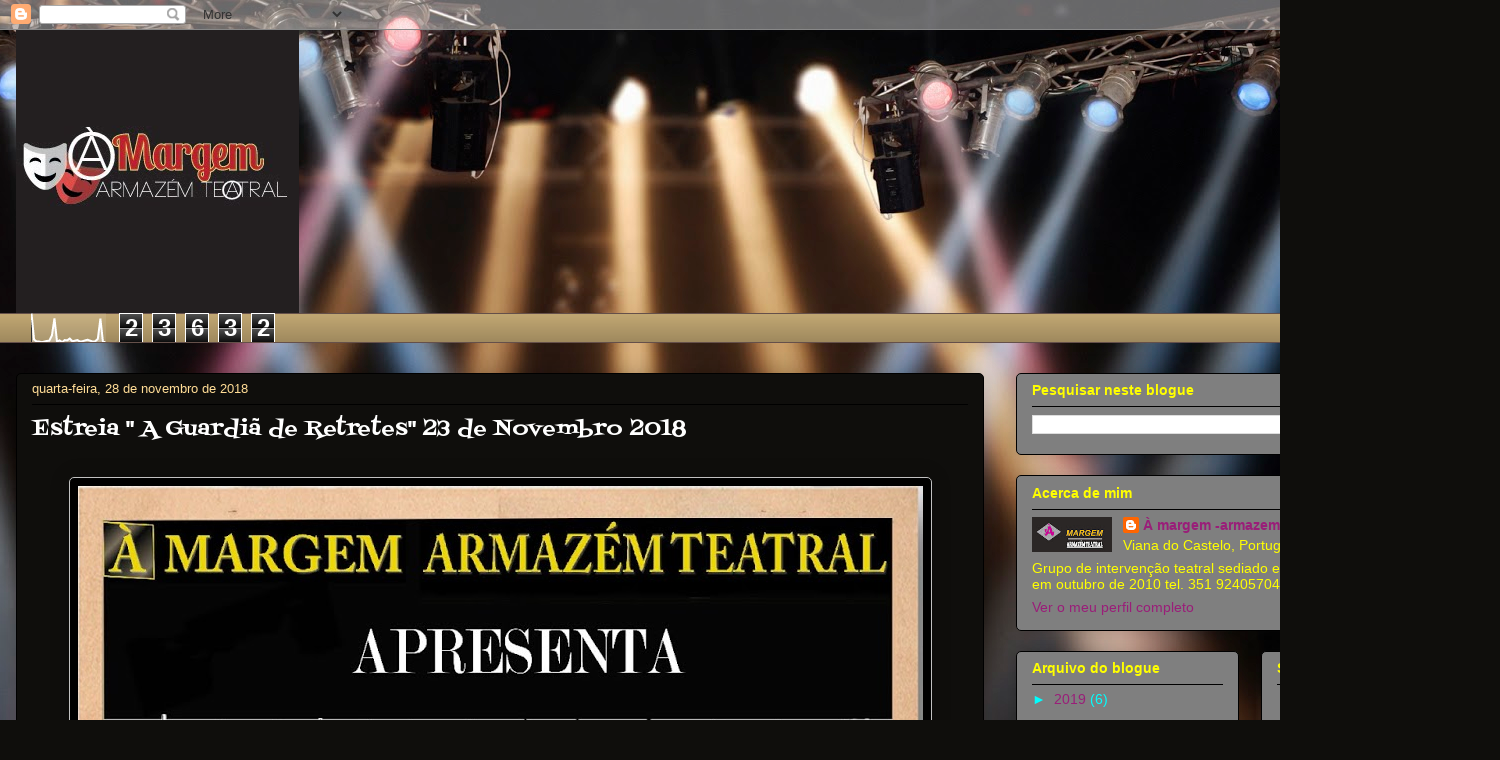

--- FILE ---
content_type: text/html; charset=UTF-8
request_url: http://amargem-armazemteatral.blogspot.com/b/stats?style=WHITE_TRANSPARENT&timeRange=ALL_TIME&token=APq4FmBCbRKigRAx42NU6ubthQ4d86bKaj8pniYpMWQtctamsvfECGWR8r6ArbTYJ6O7e0c2Aw-n--2F_j3pG3NyiJYDHqOMXw
body_size: 247
content:
{"total":23632,"sparklineOptions":{"backgroundColor":{"fillOpacity":0.1,"fill":"#ffffff"},"series":[{"areaOpacity":0.3,"color":"#fff"}]},"sparklineData":[[0,95],[1,10],[2,3],[3,3],[4,1],[5,3],[6,5],[7,6],[8,23],[9,79],[10,3],[11,7],[12,1],[13,8],[14,7],[15,13],[16,4],[17,6],[18,8],[19,3],[20,4],[21,7],[22,9],[23,6],[24,3],[25,4],[26,12],[27,78],[28,2],[29,1]],"nextTickMs":3600000}